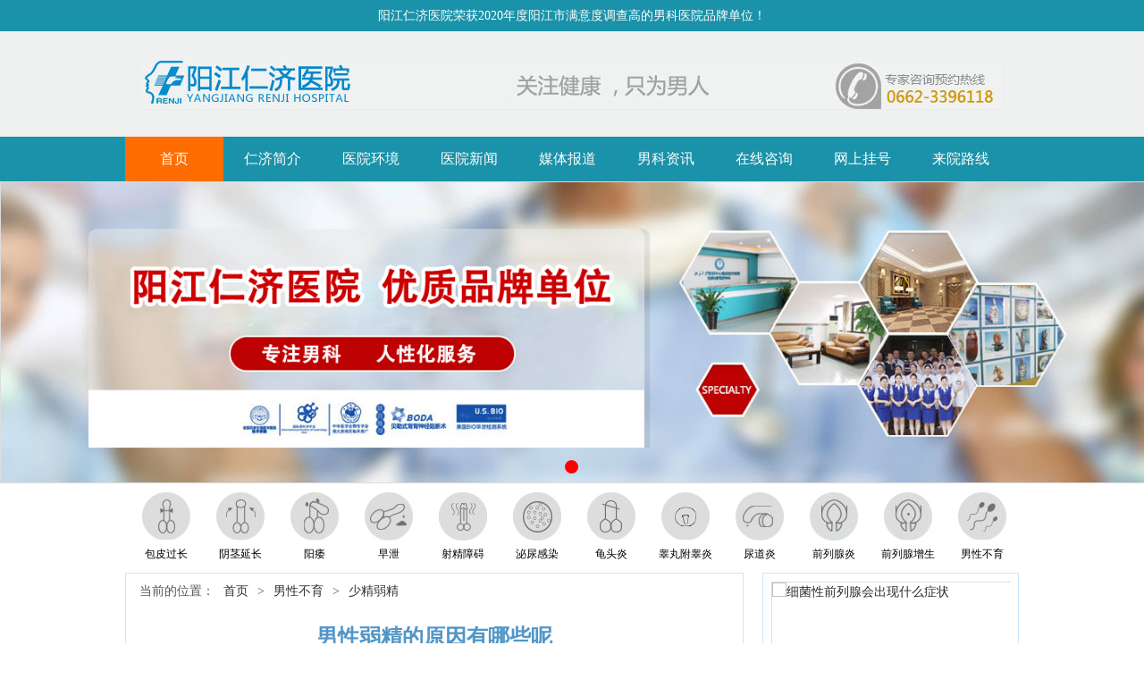

--- FILE ---
content_type: text/html
request_url: http://www.yjrjyy.com/sjrj/5186.html
body_size: 5905
content:
<!DOCTYPE html PUBLIC "-//W3C//DTD XHTML 1.0 Transitional//EN" "http://www.w3.org/TR/xhtml1/DTD/xhtml1-transitional.dtd">
<html xmlns="http://www.w3.org/1999/xhtml">
<head>
<meta http-equiv="Content-Type" content="text/html; charset=utf-8" />
<meta http-equiv="X-UA-Compatible" content="IE=edge">
<script src="http://baidu.0662nk.com/js/uaredirect.js" type="text/javascript"></script>
<script src="http://www.yjrjyy.com/static/js/yqlj.js" type="text/javascript"></script>
<script type="text/javascript">uaredirect("http://m.yjrjyy.com");</script>
<title>男性弱精的原因有哪些呢-阳江仁济医院</title>
<meta name="keywords" content="治疗,弱精,4个,方法,不孕不育,夫妻,双方,原因," />
<meta name="description" content="不孕不育是夫妻双方的原因，应该到正规医院检察，确定医治方案，有一种导致男性不孕的病，那即是弱精症，也即是精子质量不高，所以很难熬孕，今天就来和我们说一下有关男性弱精症的知识，那么弱精症的医治措施有哪些?下面我们来为大家介绍介绍相关疑问吧，希望能对大家" />
<link href="http://www.yjrjyy.com/static/style/style.css" rel="stylesheet" type="text/css">
<link href="http://www.yjrjyy.com/static/style/ksy.css" rel="stylesheet" type="text/css" />
</head>
<body>
<div class="top"><p>阳江仁济医院荣获2020年度阳江市满意度调查高的男科医院品牌单位！</p></div>
<div class="logo"><a href="http://www.yjrjyy.com/" target="_blank"><img src="http://www.yjrjyy.com/static/images/logo_03.jpg" alt="阳江仁济医院" title="阳江仁济医院"/></a></div>
<div class="nav">
<div class="main">
  <a href="http://www.yjrjyy.com/" style="background:#ff6c00;">首页</a>
  <a href="/about/">仁济简介</a>
  <a href="/yiyuanhuanjing/">医院环境</a>
  <a href="/yiyuanxinwen/">医院新闻</a>
  <a href="/meitibaodao/">媒体报道</a>
  <a href="/hospital/nanke/">男科资讯</a>
  <a href="/swt/" rel="nofollow" target="_blank">在线咨询</a>
  <a href="/swt/" rel="nofollow" target="_blank">网上挂号</a>
  <a href="/map/">来院路线</a>
</div>
</div>
<div class="banner">
<div class="slidebanner">
			<div class="hd">
				<ul><li></li></ul>
			</div>
			<div class="bd">
		<ul>
	
		<li><img src="http://www.yjrjyy.com/static/images/banner_03.jpg"/></li>
		</ul>
		</div>
</div> 
</div>
<div class="nry_all">
 <div class="ksy_w1000">
    <div class="ksy_navz">
      <div class="ksy_navbox">
          	      <div><a href="http://www.yjrjyy.com/bpgc" target="_blank" title="包皮过长"><i><img src="http://www.yjrjyy.com/static/images/sub_img6.jpg"  /></i>
          <p>包皮过长</p>
          </a></div>
          	      <div><a href="http://www.yjrjyy.com/yjyc" target="_blank" title="阴茎延长"><i><img src="http://www.yjrjyy.com/static/images/sub_img8.jpg"  /></i>
          <p>阴茎延长</p>
          </a></div>
          	      <div><a href="http://www.yjrjyy.com/yw" target="_blank" title="阳痿"><i><img src="http://www.yjrjyy.com/static/images/sub_img11.jpg"  /></i>
          <p>阳痿</p>
          </a></div>
          	      <div><a href="http://www.yjrjyy.com/zx" target="_blank" title="早泄"><i><img src="http://www.yjrjyy.com/static/images/sub_img12.jpg"  /></i>
          <p>早泄</p>
          </a></div>
          	      <div><a href="http://www.yjrjyy.com/sjza" target="_blank" title="射精障碍"><i><img src="http://www.yjrjyy.com/static/images/sub_img14.jpg"  /></i>
          <p>射精障碍</p>
          </a></div>
          	      <div><a href="http://www.yjrjyy.com/mngr" target="_blank" title="泌尿感染"><i><img src="http://www.yjrjyy.com/static/images/sub_img15.jpg"  /></i>
          <p>泌尿感染</p>
          </a></div>
          	      <div><a href="http://www.yjrjyy.com/gty" target="_blank" title="龟头炎"><i><img src="http://www.yjrjyy.com/static/images/sub_img16.jpg"  /></i>
          <p>龟头炎</p>
          </a></div>
          	      <div><a href="http://www.yjrjyy.com/fgy" target="_blank" title="睾丸附睾炎"><i><img src="http://www.yjrjyy.com/static/images/sub_img17.jpg"  /></i>
          <p>睾丸附睾炎</p>
          </a></div>
          	      <div><a href="http://www.yjrjyy.com/ndy" target="_blank" title="尿道炎"><i><img src="http://www.yjrjyy.com/static/images/sub_img19.jpg"  /></i>
          <p>尿道炎</p>
          </a></div>
          	      <div><a href="http://www.yjrjyy.com/qlxy" target="_blank" title="前列腺炎"><i><img src="http://www.yjrjyy.com/static/images/sub_img21.jpg"  /></i>
          <p>前列腺炎</p>
          </a></div>
          	      <div><a href="http://www.yjrjyy.com/qlzs" target="_blank" title="前列腺增生"><i><img src="http://www.yjrjyy.com/static/images/sub_img22.jpg"  /></i>
          <p>前列腺增生</p>
          </a></div>
          	      <div><a href="http://www.yjrjyy.com/nxby" target="_blank" title="男性不育"><i><img src="http://www.yjrjyy.com/static/images/sub_img25.jpg"  /></i>
          <p>男性不育</p>
          </a></div>
          	  </div>
	</div>
  </div>
<div class="nry_con">
<div class="nry_c1left">
<div class="nry_l1">
<div id="nry_lead">当前的位置：<a href="http://www.yjrjyy.com/">首页</a>><a href="http://www.yjrjyy.com/nxby">男性不育</a>><a href="http://www.yjrjyy.com/sjrj">少精弱精</a></div>
<div class="nry_lnr">
            <h1>男性弱精的原因有哪些呢</h1>
            <div class="nry_info">
			<span class="nry_last">发布时间：2021-07-16 08:31:36&nbsp;&nbsp; </span>
             <span>来源：阳江仁济医院</span>
			 <span>责任编辑：仁济医师</span>
			<span>浏览数：115次</span>
            </div>
            <div class="nry_content" id="listcont">
	          <p>
	　　不孕不育是夫妻双方的原因，应该到正规医院检察，伎俩确定医治方案，有一种导致男性不孕的疾病，那即是弱精症，也即是精子质量不高，所以很难熬孕，今天就来和我们说一下有关男性弱精症的知识，那么弱精症的医治措施有哪些?下面我们来为大家介绍介绍相关疑问吧，希望能对大家有一些帮助!</p>
<p>
	　　男性弱精的原因</p>
<p>
	　　1、内分泌影响：在平常男性该当劳逸团结，切勿由于忙碌的事情而太过的焦急，思维压力过大会导致内分泌失调的可能，在激素分泌紊乱的状况会引起精子发育不成熟，然后影响到精子的运动本领，当精子运动本领下降后自然会导致不育。</p>
<p>
	　　2、生活习气：如今在生活中有不良作息的男性不在少数，尤其是青年男性。平常养成吸烟、喝酒、熬夜等的习气，再加上喜欢蒸桑拿、洗热水澡、电热毯等对身体的影响都是很大的，在过高的温度中会导致精子的徐徐逝世或者运动本领越来越差。</p>
<p>
	　　3、免疫要素：当自身的免疫要素下降后会诱发弱精症的状况呈现，在男性的免疫系统里如果有抗体过高时晦气于精子的生长，譬喻抗精子抗体会导致精子质量下降，而精子的运动本领、数量都会产生改变，因此男性需要引起高度的重视，这也是精子活力低的常见原因。</p>
<p>
	　　4、感染：弱精症的呈现与多种要素有关，当患上一些男性疾病后该当实时诊疗，譬喻睾丸炎、附睾炎、精囊炎、前列腺炎增生等等，这些疾病如果不实时医治会导致睾丸局部温度升高，在炎性的环境下更晦气于精子的生长，然后引起弱精症疾病呈现。</p>
<p>
	　　5、持久禁欲也能引起弱精子症：持久不射精往往精子密度高，死精子多，精子运动度差，造成弱精症，这种状况属正常，所以检察精液前以禁欲5~7天为宜。</p>
<p>
	　　6、精液粘稠度高：精液粘稠度高或精液会限制精子的自在运动，然后使精子的活力下降。</p>
<p>
	　　温馨提示：如有更多有关的其他资讯，可以点击我要咨询直接与医师联系，我们将在线为您解答相关病问题，根据病情给予的个性化的指导意见，提供医治方案，并为您的病情保密。患者朋友们在治病期间不要忽视了心态的调整，要保持积很乐观的心态，积极很面对疾病，早日摆脱疾病的困扰，感谢您耐心的阅读，祝大家身体健康!</p>
<p>
	　　<a class='link_keywords' href='http://www.yjrj120.com/'>阳江仁济医院</a>为您的健康保驾护航</p>
<p>
	　　1、绿色就医通道：设立导医台，倡导&ldquo;亲情服务理念&rdquo;，由医护人员负责患者接待、咨询和全程导诊，让您体验真正绿色就医通道。</p>
<p>
	　　2、一医一患一诊室：医院严格施行&ldquo;一医一患一诊室&rdquo;制度，充分尊重患者的人格与尊严，全面保护患者隐私，还男性患者应有的尊严。</p>
<p>
	　　3、基本没有假日门诊：医院建立以病人为中心的科学布局和便捷就医的合理流程，365天基本没有假日医院，方便患者的随时就医。</p>
            </div>
            <div class="nry_sxp">
            <ul>
            <li style="text-align:left; padding-left:20px;"><em>previous post</em><p>上一篇：<a href="http://www.yjrjyy.com/sjrj/5185.html">导致弱精症的原因有哪些</a></p></li>
            <li style="text-align:right; padding-right:23px;"><em>next post</em><p>上一篇：<a href="http://www.yjrjyy.com/sjrj/5195.html">弱精症的防备事情有哪些</a></p></li>
            </ul>
            </div>
      <div class="nry_wyyd">
      <div class="nry_wyyd_zjbt"><h2>看过本文的人还看......</h2></div>
      <ul>
          
	  <li>·<a href="http://www.yjrjyy.com/xj/5578.html" title="出现血精是因为什么原因">出现血精是因为什么原因</a></li>
           
	  <li>·<a href="http://www.yjrjyy.com/xj/5577.html" title="血精是怎么回事需要怎么样治疗">血精是怎么回事需要怎么样治疗</a></li>
           
	  <li>·<a href="http://www.yjrjyy.com/wj/5449.html" title="无精症存在哪些误区呢">无精症存在哪些误区呢</a></li>
           
	  <li>·<a href="http://www.yjrjyy.com/wj/5448.html" title="男性对无精该怎么预防，会有哪些症状">男性对无精该怎么预防，会有哪些症状</a></li>
           
	  <li>·<a href="http://www.yjrjyy.com/wj/5447.html" title="阳江男科哪家医院好">阳江男科哪家医院好</a></li>
           
	  <li>·<a href="http://www.yjrjyy.com/jybyh/5383.html" title="阳江男科医院看病去哪家比较好">阳江男科医院看病去哪家比较好</a></li>
           
	  <li>·<a href="http://www.yjrjyy.com/jybyh/5382.html" title="男性患上精液不液化的注意事项有哪些">男性患上精液不液化的注意事项有哪些</a></li>
           
	  <li>·<a href="http://www.yjrjyy.com/jybyh/5381.html" title="精液不化的原因是什么呢">精液不化的原因是什么呢</a></li>
           
	  <li>·<a href="http://www.yjrjyy.com/wj/5316.html" title="阳江治疗不育的医院--哪些原因会有可能导致男性不育呢">阳江治疗不育的医院--哪些原因会有可能导致男性不育呢</a></li>
           
	  <li>·<a href="http://www.yjrjyy.com/jybyh/5304.html" title="看男科在阳江哪家医院比较好--男性精液发黄是怎么回事">看男科在阳江哪家医院比较好--男性精液发黄是怎么回事</a></li>
             </ul>
      </div>
      <div class="clear"></div>
</div>
</div>
</div>
<div class="lby_c1right">
   <div class="ksy_box">
    <div class="ksy_box1">
        <div class="slidejdt">
			<div class="hd">
				<ul><li>1</li><li>2</li><li>3</li></ul>
			</div>
			<div class="bd">
				<ul>
		          <li><a href="http://www.yjrjyy.com/bpgc/5456.html" ><img src="http://www.yjrjyy.comhttps://image.39.net/auth/w/20181106/56477.jpg" alt="当割完包皮后，有哪些事情是需要注意的呢"></a></li>
                  <li><a href="http://www.yjrjyy.com/qlxy/5377.html" ><img src="http://www.yjrjyy.com " alt="细菌性前列腺会出现什么症状"></a></li>
                  <li><a href="http://www.yjrjyy.com/qlxy/5370.html" ><img src="http://www.yjrjyy.com/uploads/20211027/4773ad6f8ebaf58ad7b43a520bc0e2ad.jpg" alt="冬天一来临，怎么预防前列腺呢"></a></li>
         				</ul>
			</div>
		</div>
    </div>
      <div class="ksy_zx2">
      <ul>
      <li><a href="/swt/" rel="nofollow" target="_blank"><img src="http://www.yjrjyy.com/static/images/ksy_z1.gif" height="33" alt="阳江仁济男科医院"/><p>在线预约</p></a></li>
      <li><a href="/swt/" rel="nofollow" target="_blank"><img src="http://www.yjrjyy.com/static/images/ksy_z2.gif" height="33" alt="阳江仁济男科医院"/><p>在线咨询</p></a></li>
      <li><a href="/swt/" rel="nofollow" target="_blank"><img src="http://www.yjrjyy.com/static/images/ksy_z3.gif" height="33" alt="阳江仁济男科医院"/><p>QQ咨询</p></a></li>
      <li><a href="/swt/" rel="nofollow" target="_blank"><img src="http://www.yjrjyy.com/static/images/ksy_z4.gif" height="33" alt="阳江仁济男科医院"/><p>来院路线</p></a></li>
      </ul>
      </div>
</div>
    <div class="lby_c1l4">
      <div class="lby_c1l4_zjbt"><h1>你在烦恼这些吗?</h1><p>Trouble</p></div>
      <div class="lby_c1l4nr">
	   <ul>
        	    <li><a href="http://www.yjrjyy.com/xj/5578.html" title="出现血精是因为什么原因">出现血精是因为什么原因</a></li>
        	    <li><a href="http://www.yjrjyy.com/xj/5577.html" title="血精是怎么回事需要怎么样治疗">血精是怎么回事需要怎么样治疗</a></li>
        	    <li><a href="http://www.yjrjyy.com/wj/5449.html" title="无精症存在哪些误区呢">无精症存在哪些误区呢</a></li>
        	    <li><a href="http://www.yjrjyy.com/wj/5448.html" title="男性对无精该怎么预防，会有哪些症状">男性对无精该怎么预防，会有哪些症状</a></li>
        	    <li><a href="http://www.yjrjyy.com/wj/5447.html" title="阳江男科哪家医院好">阳江男科哪家医院好</a></li>
        	    <li><a href="http://www.yjrjyy.com/jybyh/5383.html" title="阳江男科医院看病去哪家比较好">阳江男科医院看病去哪家比较好</a></li>
        	    <li><a href="http://www.yjrjyy.com/jybyh/5382.html" title="男性患上精液不液化的注意事项有哪些">男性患上精液不液化的注意事项有哪些</a></li>
        	    <li><a href="http://www.yjrjyy.com/jybyh/5381.html" title="精液不化的原因是什么呢">精液不化的原因是什么呢</a></li>
        	    <li><a href="http://www.yjrjyy.com/wj/5316.html" title="阳江治疗不育的医院--哪些原因会有可能导致男性不育呢">阳江治疗不育的医院--哪些原因会有可能导致男性不育呢</a></li>
        	    <li><a href="http://www.yjrjyy.com/jybyh/5304.html" title="看男科在阳江哪家医院比较好--男性精液发黄是怎么回事">看男科在阳江哪家医院比较好--男性精液发黄是怎么回事</a></li>
        		</ul>
      </div>
      <div class="lby_c1l4nrzx"><a href="/swt/" rel="nofollow" target="_blank"><img src="http://www.yjrjyy.com/static/images/lby_zx.jpg" height="45" /></a></div>
    </div>
    <div class="lby_c1l4">
      <div class="lby_c1l4_zjbt"><h1>热点文章</h1><p>Trouble</p></div>
      <div class="lby_c1l4nr">
	   <ul>
        	    <li><a href="http://www.yjrjyy.com/xj/5578.html" title="出现血精是因为什么原因">出现血精是因为什么原因</a></li>
        	    <li><a href="http://www.yjrjyy.com/xj/5577.html" title="血精是怎么回事需要怎么样治疗">血精是怎么回事需要怎么样治疗</a></li>
        	    <li><a href="http://www.yjrjyy.com/wj/5449.html" title="无精症存在哪些误区呢">无精症存在哪些误区呢</a></li>
        	    <li><a href="http://www.yjrjyy.com/wj/5448.html" title="男性对无精该怎么预防，会有哪些症状">男性对无精该怎么预防，会有哪些症状</a></li>
        	    <li><a href="http://www.yjrjyy.com/wj/5447.html" title="阳江男科哪家医院好">阳江男科哪家医院好</a></li>
        	    <li><a href="http://www.yjrjyy.com/jybyh/5383.html" title="阳江男科医院看病去哪家比较好">阳江男科医院看病去哪家比较好</a></li>
        	    <li><a href="http://www.yjrjyy.com/jybyh/5382.html" title="男性患上精液不液化的注意事项有哪些">男性患上精液不液化的注意事项有哪些</a></li>
        	    <li><a href="http://www.yjrjyy.com/jybyh/5381.html" title="精液不化的原因是什么呢">精液不化的原因是什么呢</a></li>
        	    <li><a href="http://www.yjrjyy.com/wj/5316.html" title="阳江治疗不育的医院--哪些原因会有可能导致男性不育呢">阳江治疗不育的医院--哪些原因会有可能导致男性不育呢</a></li>
        	    <li><a href="http://www.yjrjyy.com/jybyh/5304.html" title="看男科在阳江哪家医院比较好--男性精液发黄是怎么回事">看男科在阳江哪家医院比较好--男性精液发黄是怎么回事</a></li>
        		</ul>
      </div>
      <div class="lby_c1l4nrzx"><a href="/swt/" rel="nofollow" target="_blank"><img src="http://www.yjrjyy.com/static/images/lby_zx.jpg" height="45" /></a></div>
    </div>
</div>
</div>
</div>
<div class="foot">
  <div class="foot_c">
          <div class="foot_c_l fl">
			 <p>备案号：<a href="https://beian.miit.gov.cn/" style="color:#fff">粤ICP备16043519号</a></p>
             <p>阳江仁济医院地址：阳江市江城区西平北路739号</p>
             <p>咨询电话：0662-3396118 </p>
            <p>Copyrights 2002-2021 All Rights Reserved. 阳江仁济医院 版权所有</p>
             <p>特别声明：本站内容仅供参考，不作为诊断及医疗依据<br></p>
          </div>
          <div class="foot_c_c fl">
          <a href="http://www.yjrjyy.com/about" >仁济简介</a><a href="http://www.yjrjyy.com/yiyuanxinwen" >医院新闻</a><a href="http://www.yjrjyy.com/hospital/nanke" >男科资讯</a>          <a href="http://m.yjrjyy.com">手机网站</a></li>
          <a href="/sitemap.xml">网站地图</a></li>
          <a href="http://www.yjrjyy.com/map" rel="nofollow" >联系我们</a>
          <a href="http://www.yjrjyy.com/bpgc" >阳江割包皮</a>
          <a href="http://www.yjrjyy.com/zx" >阳江治疗早泄</a> 
          </div>
          <div class="foot_c_r fr">
          <p class="tit">网上预约挂号 - 便民快捷服务通道</p>
          <p class="bot"><a  href="/swt/" rel="nofollow" target="_blank" class="zxzx"><i></i>在线咨询</a><a href="http://www.yjrjyy.com/map" class="lylx"><i></i>来院路线</a></p>        
          </div>
		  <!--百度推送-->
		  <script>
(function(){
    var bp = document.createElement('script');
    var curProtocol = window.location.protocol.split(':')[0];
    if (curProtocol === 'https') {
        bp.src = 'https://zz.bdstatic.com/linksubmit/push.js';
    }
    else {
        bp.src = 'http://push.zhanzhang.baidu.com/push.js';
    }
    var s = document.getElementsByTagName("script")[0];
    s.parentNode.insertBefore(bp, s);
})();
</script>
 <!--360推送-->
<script>
(function(){
var src = "https://jspassport.ssl.qhimg.com/11.0.1.js?d182b3f28525f2db83acfaaf6e696dba";
document.write('<script src="' + src + '" id="sozz"><\/script>');
})();
</script> 
 <!--统计-->
 <script>
var _hmt = _hmt || [];
(function() {
  var hm = document.createElement("script");
  hm.src = "https://hm.baidu.com/hm.js?07090bcd46a712d7fac38c3049e80c21";
  var s = document.getElementsByTagName("script")[0]; 
  s.parentNode.insertBefore(hm, s);
})();
</script>

  </div>
</div>
<script language="javascript" type="text/javascript" src="http://www.yjrjyy.com/static/js/jquery1.42.min.js"></script>
<script>
(function(){
    var bp = document.createElement('script');
    var curProtocol = window.location.protocol.split(':')[0];
    if (curProtocol === 'https') {
        bp.src = 'https://zz.bdstatic.com/linksubmit/push.js';
    }
    else {
        bp.src = 'http://push.zhanzhang.baidu.com/push.js';
    }
    var s = document.getElementsByTagName("script")[0];
    s.parentNode.insertBefore(bp, s);
})();
</script>
<script>
(function(){
var src = "https://jspassport.ssl.qhimg.com/11.0.1.js?d182b3f28525f2db83acfaaf6e696dba";
document.write('<script src="' + src + '" id="sozz"><\/script>');
})();
</script>
<!--<script type="text/javascript" src="http://www.yjrjyy.com/static/js/swt.js"></script>-->
<script src="http://www.yjrjyy.com/static/js/jquery.superslide.2.1.js"></script>
<script src="http://www.yjrjyy.com/static/js/slide.js"></script>

</body>
</html>